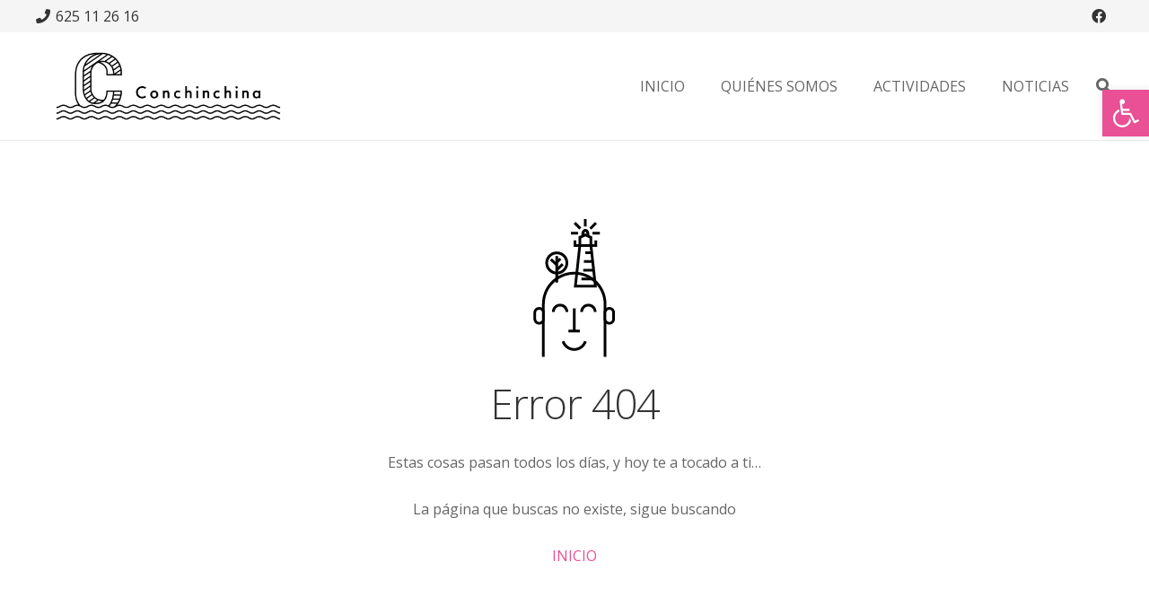

--- FILE ---
content_type: text/html; charset=utf-8
request_url: https://www.google.com/recaptcha/api2/anchor?ar=1&k=6Ld2xI4UAAAAAGU1UVp18vDJ2DDQ8cZ8FdrT9jv9&co=aHR0cHM6Ly9jb25jaGluY2hpbmEuZXM6NDQz&hl=en&v=PoyoqOPhxBO7pBk68S4YbpHZ&size=invisible&anchor-ms=20000&execute-ms=30000&cb=no5u9b2r55di
body_size: 48655
content:
<!DOCTYPE HTML><html dir="ltr" lang="en"><head><meta http-equiv="Content-Type" content="text/html; charset=UTF-8">
<meta http-equiv="X-UA-Compatible" content="IE=edge">
<title>reCAPTCHA</title>
<style type="text/css">
/* cyrillic-ext */
@font-face {
  font-family: 'Roboto';
  font-style: normal;
  font-weight: 400;
  font-stretch: 100%;
  src: url(//fonts.gstatic.com/s/roboto/v48/KFO7CnqEu92Fr1ME7kSn66aGLdTylUAMa3GUBHMdazTgWw.woff2) format('woff2');
  unicode-range: U+0460-052F, U+1C80-1C8A, U+20B4, U+2DE0-2DFF, U+A640-A69F, U+FE2E-FE2F;
}
/* cyrillic */
@font-face {
  font-family: 'Roboto';
  font-style: normal;
  font-weight: 400;
  font-stretch: 100%;
  src: url(//fonts.gstatic.com/s/roboto/v48/KFO7CnqEu92Fr1ME7kSn66aGLdTylUAMa3iUBHMdazTgWw.woff2) format('woff2');
  unicode-range: U+0301, U+0400-045F, U+0490-0491, U+04B0-04B1, U+2116;
}
/* greek-ext */
@font-face {
  font-family: 'Roboto';
  font-style: normal;
  font-weight: 400;
  font-stretch: 100%;
  src: url(//fonts.gstatic.com/s/roboto/v48/KFO7CnqEu92Fr1ME7kSn66aGLdTylUAMa3CUBHMdazTgWw.woff2) format('woff2');
  unicode-range: U+1F00-1FFF;
}
/* greek */
@font-face {
  font-family: 'Roboto';
  font-style: normal;
  font-weight: 400;
  font-stretch: 100%;
  src: url(//fonts.gstatic.com/s/roboto/v48/KFO7CnqEu92Fr1ME7kSn66aGLdTylUAMa3-UBHMdazTgWw.woff2) format('woff2');
  unicode-range: U+0370-0377, U+037A-037F, U+0384-038A, U+038C, U+038E-03A1, U+03A3-03FF;
}
/* math */
@font-face {
  font-family: 'Roboto';
  font-style: normal;
  font-weight: 400;
  font-stretch: 100%;
  src: url(//fonts.gstatic.com/s/roboto/v48/KFO7CnqEu92Fr1ME7kSn66aGLdTylUAMawCUBHMdazTgWw.woff2) format('woff2');
  unicode-range: U+0302-0303, U+0305, U+0307-0308, U+0310, U+0312, U+0315, U+031A, U+0326-0327, U+032C, U+032F-0330, U+0332-0333, U+0338, U+033A, U+0346, U+034D, U+0391-03A1, U+03A3-03A9, U+03B1-03C9, U+03D1, U+03D5-03D6, U+03F0-03F1, U+03F4-03F5, U+2016-2017, U+2034-2038, U+203C, U+2040, U+2043, U+2047, U+2050, U+2057, U+205F, U+2070-2071, U+2074-208E, U+2090-209C, U+20D0-20DC, U+20E1, U+20E5-20EF, U+2100-2112, U+2114-2115, U+2117-2121, U+2123-214F, U+2190, U+2192, U+2194-21AE, U+21B0-21E5, U+21F1-21F2, U+21F4-2211, U+2213-2214, U+2216-22FF, U+2308-230B, U+2310, U+2319, U+231C-2321, U+2336-237A, U+237C, U+2395, U+239B-23B7, U+23D0, U+23DC-23E1, U+2474-2475, U+25AF, U+25B3, U+25B7, U+25BD, U+25C1, U+25CA, U+25CC, U+25FB, U+266D-266F, U+27C0-27FF, U+2900-2AFF, U+2B0E-2B11, U+2B30-2B4C, U+2BFE, U+3030, U+FF5B, U+FF5D, U+1D400-1D7FF, U+1EE00-1EEFF;
}
/* symbols */
@font-face {
  font-family: 'Roboto';
  font-style: normal;
  font-weight: 400;
  font-stretch: 100%;
  src: url(//fonts.gstatic.com/s/roboto/v48/KFO7CnqEu92Fr1ME7kSn66aGLdTylUAMaxKUBHMdazTgWw.woff2) format('woff2');
  unicode-range: U+0001-000C, U+000E-001F, U+007F-009F, U+20DD-20E0, U+20E2-20E4, U+2150-218F, U+2190, U+2192, U+2194-2199, U+21AF, U+21E6-21F0, U+21F3, U+2218-2219, U+2299, U+22C4-22C6, U+2300-243F, U+2440-244A, U+2460-24FF, U+25A0-27BF, U+2800-28FF, U+2921-2922, U+2981, U+29BF, U+29EB, U+2B00-2BFF, U+4DC0-4DFF, U+FFF9-FFFB, U+10140-1018E, U+10190-1019C, U+101A0, U+101D0-101FD, U+102E0-102FB, U+10E60-10E7E, U+1D2C0-1D2D3, U+1D2E0-1D37F, U+1F000-1F0FF, U+1F100-1F1AD, U+1F1E6-1F1FF, U+1F30D-1F30F, U+1F315, U+1F31C, U+1F31E, U+1F320-1F32C, U+1F336, U+1F378, U+1F37D, U+1F382, U+1F393-1F39F, U+1F3A7-1F3A8, U+1F3AC-1F3AF, U+1F3C2, U+1F3C4-1F3C6, U+1F3CA-1F3CE, U+1F3D4-1F3E0, U+1F3ED, U+1F3F1-1F3F3, U+1F3F5-1F3F7, U+1F408, U+1F415, U+1F41F, U+1F426, U+1F43F, U+1F441-1F442, U+1F444, U+1F446-1F449, U+1F44C-1F44E, U+1F453, U+1F46A, U+1F47D, U+1F4A3, U+1F4B0, U+1F4B3, U+1F4B9, U+1F4BB, U+1F4BF, U+1F4C8-1F4CB, U+1F4D6, U+1F4DA, U+1F4DF, U+1F4E3-1F4E6, U+1F4EA-1F4ED, U+1F4F7, U+1F4F9-1F4FB, U+1F4FD-1F4FE, U+1F503, U+1F507-1F50B, U+1F50D, U+1F512-1F513, U+1F53E-1F54A, U+1F54F-1F5FA, U+1F610, U+1F650-1F67F, U+1F687, U+1F68D, U+1F691, U+1F694, U+1F698, U+1F6AD, U+1F6B2, U+1F6B9-1F6BA, U+1F6BC, U+1F6C6-1F6CF, U+1F6D3-1F6D7, U+1F6E0-1F6EA, U+1F6F0-1F6F3, U+1F6F7-1F6FC, U+1F700-1F7FF, U+1F800-1F80B, U+1F810-1F847, U+1F850-1F859, U+1F860-1F887, U+1F890-1F8AD, U+1F8B0-1F8BB, U+1F8C0-1F8C1, U+1F900-1F90B, U+1F93B, U+1F946, U+1F984, U+1F996, U+1F9E9, U+1FA00-1FA6F, U+1FA70-1FA7C, U+1FA80-1FA89, U+1FA8F-1FAC6, U+1FACE-1FADC, U+1FADF-1FAE9, U+1FAF0-1FAF8, U+1FB00-1FBFF;
}
/* vietnamese */
@font-face {
  font-family: 'Roboto';
  font-style: normal;
  font-weight: 400;
  font-stretch: 100%;
  src: url(//fonts.gstatic.com/s/roboto/v48/KFO7CnqEu92Fr1ME7kSn66aGLdTylUAMa3OUBHMdazTgWw.woff2) format('woff2');
  unicode-range: U+0102-0103, U+0110-0111, U+0128-0129, U+0168-0169, U+01A0-01A1, U+01AF-01B0, U+0300-0301, U+0303-0304, U+0308-0309, U+0323, U+0329, U+1EA0-1EF9, U+20AB;
}
/* latin-ext */
@font-face {
  font-family: 'Roboto';
  font-style: normal;
  font-weight: 400;
  font-stretch: 100%;
  src: url(//fonts.gstatic.com/s/roboto/v48/KFO7CnqEu92Fr1ME7kSn66aGLdTylUAMa3KUBHMdazTgWw.woff2) format('woff2');
  unicode-range: U+0100-02BA, U+02BD-02C5, U+02C7-02CC, U+02CE-02D7, U+02DD-02FF, U+0304, U+0308, U+0329, U+1D00-1DBF, U+1E00-1E9F, U+1EF2-1EFF, U+2020, U+20A0-20AB, U+20AD-20C0, U+2113, U+2C60-2C7F, U+A720-A7FF;
}
/* latin */
@font-face {
  font-family: 'Roboto';
  font-style: normal;
  font-weight: 400;
  font-stretch: 100%;
  src: url(//fonts.gstatic.com/s/roboto/v48/KFO7CnqEu92Fr1ME7kSn66aGLdTylUAMa3yUBHMdazQ.woff2) format('woff2');
  unicode-range: U+0000-00FF, U+0131, U+0152-0153, U+02BB-02BC, U+02C6, U+02DA, U+02DC, U+0304, U+0308, U+0329, U+2000-206F, U+20AC, U+2122, U+2191, U+2193, U+2212, U+2215, U+FEFF, U+FFFD;
}
/* cyrillic-ext */
@font-face {
  font-family: 'Roboto';
  font-style: normal;
  font-weight: 500;
  font-stretch: 100%;
  src: url(//fonts.gstatic.com/s/roboto/v48/KFO7CnqEu92Fr1ME7kSn66aGLdTylUAMa3GUBHMdazTgWw.woff2) format('woff2');
  unicode-range: U+0460-052F, U+1C80-1C8A, U+20B4, U+2DE0-2DFF, U+A640-A69F, U+FE2E-FE2F;
}
/* cyrillic */
@font-face {
  font-family: 'Roboto';
  font-style: normal;
  font-weight: 500;
  font-stretch: 100%;
  src: url(//fonts.gstatic.com/s/roboto/v48/KFO7CnqEu92Fr1ME7kSn66aGLdTylUAMa3iUBHMdazTgWw.woff2) format('woff2');
  unicode-range: U+0301, U+0400-045F, U+0490-0491, U+04B0-04B1, U+2116;
}
/* greek-ext */
@font-face {
  font-family: 'Roboto';
  font-style: normal;
  font-weight: 500;
  font-stretch: 100%;
  src: url(//fonts.gstatic.com/s/roboto/v48/KFO7CnqEu92Fr1ME7kSn66aGLdTylUAMa3CUBHMdazTgWw.woff2) format('woff2');
  unicode-range: U+1F00-1FFF;
}
/* greek */
@font-face {
  font-family: 'Roboto';
  font-style: normal;
  font-weight: 500;
  font-stretch: 100%;
  src: url(//fonts.gstatic.com/s/roboto/v48/KFO7CnqEu92Fr1ME7kSn66aGLdTylUAMa3-UBHMdazTgWw.woff2) format('woff2');
  unicode-range: U+0370-0377, U+037A-037F, U+0384-038A, U+038C, U+038E-03A1, U+03A3-03FF;
}
/* math */
@font-face {
  font-family: 'Roboto';
  font-style: normal;
  font-weight: 500;
  font-stretch: 100%;
  src: url(//fonts.gstatic.com/s/roboto/v48/KFO7CnqEu92Fr1ME7kSn66aGLdTylUAMawCUBHMdazTgWw.woff2) format('woff2');
  unicode-range: U+0302-0303, U+0305, U+0307-0308, U+0310, U+0312, U+0315, U+031A, U+0326-0327, U+032C, U+032F-0330, U+0332-0333, U+0338, U+033A, U+0346, U+034D, U+0391-03A1, U+03A3-03A9, U+03B1-03C9, U+03D1, U+03D5-03D6, U+03F0-03F1, U+03F4-03F5, U+2016-2017, U+2034-2038, U+203C, U+2040, U+2043, U+2047, U+2050, U+2057, U+205F, U+2070-2071, U+2074-208E, U+2090-209C, U+20D0-20DC, U+20E1, U+20E5-20EF, U+2100-2112, U+2114-2115, U+2117-2121, U+2123-214F, U+2190, U+2192, U+2194-21AE, U+21B0-21E5, U+21F1-21F2, U+21F4-2211, U+2213-2214, U+2216-22FF, U+2308-230B, U+2310, U+2319, U+231C-2321, U+2336-237A, U+237C, U+2395, U+239B-23B7, U+23D0, U+23DC-23E1, U+2474-2475, U+25AF, U+25B3, U+25B7, U+25BD, U+25C1, U+25CA, U+25CC, U+25FB, U+266D-266F, U+27C0-27FF, U+2900-2AFF, U+2B0E-2B11, U+2B30-2B4C, U+2BFE, U+3030, U+FF5B, U+FF5D, U+1D400-1D7FF, U+1EE00-1EEFF;
}
/* symbols */
@font-face {
  font-family: 'Roboto';
  font-style: normal;
  font-weight: 500;
  font-stretch: 100%;
  src: url(//fonts.gstatic.com/s/roboto/v48/KFO7CnqEu92Fr1ME7kSn66aGLdTylUAMaxKUBHMdazTgWw.woff2) format('woff2');
  unicode-range: U+0001-000C, U+000E-001F, U+007F-009F, U+20DD-20E0, U+20E2-20E4, U+2150-218F, U+2190, U+2192, U+2194-2199, U+21AF, U+21E6-21F0, U+21F3, U+2218-2219, U+2299, U+22C4-22C6, U+2300-243F, U+2440-244A, U+2460-24FF, U+25A0-27BF, U+2800-28FF, U+2921-2922, U+2981, U+29BF, U+29EB, U+2B00-2BFF, U+4DC0-4DFF, U+FFF9-FFFB, U+10140-1018E, U+10190-1019C, U+101A0, U+101D0-101FD, U+102E0-102FB, U+10E60-10E7E, U+1D2C0-1D2D3, U+1D2E0-1D37F, U+1F000-1F0FF, U+1F100-1F1AD, U+1F1E6-1F1FF, U+1F30D-1F30F, U+1F315, U+1F31C, U+1F31E, U+1F320-1F32C, U+1F336, U+1F378, U+1F37D, U+1F382, U+1F393-1F39F, U+1F3A7-1F3A8, U+1F3AC-1F3AF, U+1F3C2, U+1F3C4-1F3C6, U+1F3CA-1F3CE, U+1F3D4-1F3E0, U+1F3ED, U+1F3F1-1F3F3, U+1F3F5-1F3F7, U+1F408, U+1F415, U+1F41F, U+1F426, U+1F43F, U+1F441-1F442, U+1F444, U+1F446-1F449, U+1F44C-1F44E, U+1F453, U+1F46A, U+1F47D, U+1F4A3, U+1F4B0, U+1F4B3, U+1F4B9, U+1F4BB, U+1F4BF, U+1F4C8-1F4CB, U+1F4D6, U+1F4DA, U+1F4DF, U+1F4E3-1F4E6, U+1F4EA-1F4ED, U+1F4F7, U+1F4F9-1F4FB, U+1F4FD-1F4FE, U+1F503, U+1F507-1F50B, U+1F50D, U+1F512-1F513, U+1F53E-1F54A, U+1F54F-1F5FA, U+1F610, U+1F650-1F67F, U+1F687, U+1F68D, U+1F691, U+1F694, U+1F698, U+1F6AD, U+1F6B2, U+1F6B9-1F6BA, U+1F6BC, U+1F6C6-1F6CF, U+1F6D3-1F6D7, U+1F6E0-1F6EA, U+1F6F0-1F6F3, U+1F6F7-1F6FC, U+1F700-1F7FF, U+1F800-1F80B, U+1F810-1F847, U+1F850-1F859, U+1F860-1F887, U+1F890-1F8AD, U+1F8B0-1F8BB, U+1F8C0-1F8C1, U+1F900-1F90B, U+1F93B, U+1F946, U+1F984, U+1F996, U+1F9E9, U+1FA00-1FA6F, U+1FA70-1FA7C, U+1FA80-1FA89, U+1FA8F-1FAC6, U+1FACE-1FADC, U+1FADF-1FAE9, U+1FAF0-1FAF8, U+1FB00-1FBFF;
}
/* vietnamese */
@font-face {
  font-family: 'Roboto';
  font-style: normal;
  font-weight: 500;
  font-stretch: 100%;
  src: url(//fonts.gstatic.com/s/roboto/v48/KFO7CnqEu92Fr1ME7kSn66aGLdTylUAMa3OUBHMdazTgWw.woff2) format('woff2');
  unicode-range: U+0102-0103, U+0110-0111, U+0128-0129, U+0168-0169, U+01A0-01A1, U+01AF-01B0, U+0300-0301, U+0303-0304, U+0308-0309, U+0323, U+0329, U+1EA0-1EF9, U+20AB;
}
/* latin-ext */
@font-face {
  font-family: 'Roboto';
  font-style: normal;
  font-weight: 500;
  font-stretch: 100%;
  src: url(//fonts.gstatic.com/s/roboto/v48/KFO7CnqEu92Fr1ME7kSn66aGLdTylUAMa3KUBHMdazTgWw.woff2) format('woff2');
  unicode-range: U+0100-02BA, U+02BD-02C5, U+02C7-02CC, U+02CE-02D7, U+02DD-02FF, U+0304, U+0308, U+0329, U+1D00-1DBF, U+1E00-1E9F, U+1EF2-1EFF, U+2020, U+20A0-20AB, U+20AD-20C0, U+2113, U+2C60-2C7F, U+A720-A7FF;
}
/* latin */
@font-face {
  font-family: 'Roboto';
  font-style: normal;
  font-weight: 500;
  font-stretch: 100%;
  src: url(//fonts.gstatic.com/s/roboto/v48/KFO7CnqEu92Fr1ME7kSn66aGLdTylUAMa3yUBHMdazQ.woff2) format('woff2');
  unicode-range: U+0000-00FF, U+0131, U+0152-0153, U+02BB-02BC, U+02C6, U+02DA, U+02DC, U+0304, U+0308, U+0329, U+2000-206F, U+20AC, U+2122, U+2191, U+2193, U+2212, U+2215, U+FEFF, U+FFFD;
}
/* cyrillic-ext */
@font-face {
  font-family: 'Roboto';
  font-style: normal;
  font-weight: 900;
  font-stretch: 100%;
  src: url(//fonts.gstatic.com/s/roboto/v48/KFO7CnqEu92Fr1ME7kSn66aGLdTylUAMa3GUBHMdazTgWw.woff2) format('woff2');
  unicode-range: U+0460-052F, U+1C80-1C8A, U+20B4, U+2DE0-2DFF, U+A640-A69F, U+FE2E-FE2F;
}
/* cyrillic */
@font-face {
  font-family: 'Roboto';
  font-style: normal;
  font-weight: 900;
  font-stretch: 100%;
  src: url(//fonts.gstatic.com/s/roboto/v48/KFO7CnqEu92Fr1ME7kSn66aGLdTylUAMa3iUBHMdazTgWw.woff2) format('woff2');
  unicode-range: U+0301, U+0400-045F, U+0490-0491, U+04B0-04B1, U+2116;
}
/* greek-ext */
@font-face {
  font-family: 'Roboto';
  font-style: normal;
  font-weight: 900;
  font-stretch: 100%;
  src: url(//fonts.gstatic.com/s/roboto/v48/KFO7CnqEu92Fr1ME7kSn66aGLdTylUAMa3CUBHMdazTgWw.woff2) format('woff2');
  unicode-range: U+1F00-1FFF;
}
/* greek */
@font-face {
  font-family: 'Roboto';
  font-style: normal;
  font-weight: 900;
  font-stretch: 100%;
  src: url(//fonts.gstatic.com/s/roboto/v48/KFO7CnqEu92Fr1ME7kSn66aGLdTylUAMa3-UBHMdazTgWw.woff2) format('woff2');
  unicode-range: U+0370-0377, U+037A-037F, U+0384-038A, U+038C, U+038E-03A1, U+03A3-03FF;
}
/* math */
@font-face {
  font-family: 'Roboto';
  font-style: normal;
  font-weight: 900;
  font-stretch: 100%;
  src: url(//fonts.gstatic.com/s/roboto/v48/KFO7CnqEu92Fr1ME7kSn66aGLdTylUAMawCUBHMdazTgWw.woff2) format('woff2');
  unicode-range: U+0302-0303, U+0305, U+0307-0308, U+0310, U+0312, U+0315, U+031A, U+0326-0327, U+032C, U+032F-0330, U+0332-0333, U+0338, U+033A, U+0346, U+034D, U+0391-03A1, U+03A3-03A9, U+03B1-03C9, U+03D1, U+03D5-03D6, U+03F0-03F1, U+03F4-03F5, U+2016-2017, U+2034-2038, U+203C, U+2040, U+2043, U+2047, U+2050, U+2057, U+205F, U+2070-2071, U+2074-208E, U+2090-209C, U+20D0-20DC, U+20E1, U+20E5-20EF, U+2100-2112, U+2114-2115, U+2117-2121, U+2123-214F, U+2190, U+2192, U+2194-21AE, U+21B0-21E5, U+21F1-21F2, U+21F4-2211, U+2213-2214, U+2216-22FF, U+2308-230B, U+2310, U+2319, U+231C-2321, U+2336-237A, U+237C, U+2395, U+239B-23B7, U+23D0, U+23DC-23E1, U+2474-2475, U+25AF, U+25B3, U+25B7, U+25BD, U+25C1, U+25CA, U+25CC, U+25FB, U+266D-266F, U+27C0-27FF, U+2900-2AFF, U+2B0E-2B11, U+2B30-2B4C, U+2BFE, U+3030, U+FF5B, U+FF5D, U+1D400-1D7FF, U+1EE00-1EEFF;
}
/* symbols */
@font-face {
  font-family: 'Roboto';
  font-style: normal;
  font-weight: 900;
  font-stretch: 100%;
  src: url(//fonts.gstatic.com/s/roboto/v48/KFO7CnqEu92Fr1ME7kSn66aGLdTylUAMaxKUBHMdazTgWw.woff2) format('woff2');
  unicode-range: U+0001-000C, U+000E-001F, U+007F-009F, U+20DD-20E0, U+20E2-20E4, U+2150-218F, U+2190, U+2192, U+2194-2199, U+21AF, U+21E6-21F0, U+21F3, U+2218-2219, U+2299, U+22C4-22C6, U+2300-243F, U+2440-244A, U+2460-24FF, U+25A0-27BF, U+2800-28FF, U+2921-2922, U+2981, U+29BF, U+29EB, U+2B00-2BFF, U+4DC0-4DFF, U+FFF9-FFFB, U+10140-1018E, U+10190-1019C, U+101A0, U+101D0-101FD, U+102E0-102FB, U+10E60-10E7E, U+1D2C0-1D2D3, U+1D2E0-1D37F, U+1F000-1F0FF, U+1F100-1F1AD, U+1F1E6-1F1FF, U+1F30D-1F30F, U+1F315, U+1F31C, U+1F31E, U+1F320-1F32C, U+1F336, U+1F378, U+1F37D, U+1F382, U+1F393-1F39F, U+1F3A7-1F3A8, U+1F3AC-1F3AF, U+1F3C2, U+1F3C4-1F3C6, U+1F3CA-1F3CE, U+1F3D4-1F3E0, U+1F3ED, U+1F3F1-1F3F3, U+1F3F5-1F3F7, U+1F408, U+1F415, U+1F41F, U+1F426, U+1F43F, U+1F441-1F442, U+1F444, U+1F446-1F449, U+1F44C-1F44E, U+1F453, U+1F46A, U+1F47D, U+1F4A3, U+1F4B0, U+1F4B3, U+1F4B9, U+1F4BB, U+1F4BF, U+1F4C8-1F4CB, U+1F4D6, U+1F4DA, U+1F4DF, U+1F4E3-1F4E6, U+1F4EA-1F4ED, U+1F4F7, U+1F4F9-1F4FB, U+1F4FD-1F4FE, U+1F503, U+1F507-1F50B, U+1F50D, U+1F512-1F513, U+1F53E-1F54A, U+1F54F-1F5FA, U+1F610, U+1F650-1F67F, U+1F687, U+1F68D, U+1F691, U+1F694, U+1F698, U+1F6AD, U+1F6B2, U+1F6B9-1F6BA, U+1F6BC, U+1F6C6-1F6CF, U+1F6D3-1F6D7, U+1F6E0-1F6EA, U+1F6F0-1F6F3, U+1F6F7-1F6FC, U+1F700-1F7FF, U+1F800-1F80B, U+1F810-1F847, U+1F850-1F859, U+1F860-1F887, U+1F890-1F8AD, U+1F8B0-1F8BB, U+1F8C0-1F8C1, U+1F900-1F90B, U+1F93B, U+1F946, U+1F984, U+1F996, U+1F9E9, U+1FA00-1FA6F, U+1FA70-1FA7C, U+1FA80-1FA89, U+1FA8F-1FAC6, U+1FACE-1FADC, U+1FADF-1FAE9, U+1FAF0-1FAF8, U+1FB00-1FBFF;
}
/* vietnamese */
@font-face {
  font-family: 'Roboto';
  font-style: normal;
  font-weight: 900;
  font-stretch: 100%;
  src: url(//fonts.gstatic.com/s/roboto/v48/KFO7CnqEu92Fr1ME7kSn66aGLdTylUAMa3OUBHMdazTgWw.woff2) format('woff2');
  unicode-range: U+0102-0103, U+0110-0111, U+0128-0129, U+0168-0169, U+01A0-01A1, U+01AF-01B0, U+0300-0301, U+0303-0304, U+0308-0309, U+0323, U+0329, U+1EA0-1EF9, U+20AB;
}
/* latin-ext */
@font-face {
  font-family: 'Roboto';
  font-style: normal;
  font-weight: 900;
  font-stretch: 100%;
  src: url(//fonts.gstatic.com/s/roboto/v48/KFO7CnqEu92Fr1ME7kSn66aGLdTylUAMa3KUBHMdazTgWw.woff2) format('woff2');
  unicode-range: U+0100-02BA, U+02BD-02C5, U+02C7-02CC, U+02CE-02D7, U+02DD-02FF, U+0304, U+0308, U+0329, U+1D00-1DBF, U+1E00-1E9F, U+1EF2-1EFF, U+2020, U+20A0-20AB, U+20AD-20C0, U+2113, U+2C60-2C7F, U+A720-A7FF;
}
/* latin */
@font-face {
  font-family: 'Roboto';
  font-style: normal;
  font-weight: 900;
  font-stretch: 100%;
  src: url(//fonts.gstatic.com/s/roboto/v48/KFO7CnqEu92Fr1ME7kSn66aGLdTylUAMa3yUBHMdazQ.woff2) format('woff2');
  unicode-range: U+0000-00FF, U+0131, U+0152-0153, U+02BB-02BC, U+02C6, U+02DA, U+02DC, U+0304, U+0308, U+0329, U+2000-206F, U+20AC, U+2122, U+2191, U+2193, U+2212, U+2215, U+FEFF, U+FFFD;
}

</style>
<link rel="stylesheet" type="text/css" href="https://www.gstatic.com/recaptcha/releases/PoyoqOPhxBO7pBk68S4YbpHZ/styles__ltr.css">
<script nonce="-zwyWtwnzeNLZro9mT1j5A" type="text/javascript">window['__recaptcha_api'] = 'https://www.google.com/recaptcha/api2/';</script>
<script type="text/javascript" src="https://www.gstatic.com/recaptcha/releases/PoyoqOPhxBO7pBk68S4YbpHZ/recaptcha__en.js" nonce="-zwyWtwnzeNLZro9mT1j5A">
      
    </script></head>
<body><div id="rc-anchor-alert" class="rc-anchor-alert"></div>
<input type="hidden" id="recaptcha-token" value="[base64]">
<script type="text/javascript" nonce="-zwyWtwnzeNLZro9mT1j5A">
      recaptcha.anchor.Main.init("[\x22ainput\x22,[\x22bgdata\x22,\x22\x22,\[base64]/[base64]/[base64]/[base64]/[base64]/[base64]/[base64]/[base64]/[base64]/[base64]\\u003d\x22,\[base64]\\u003d\\u003d\x22,\x22w51fwqorwojChMKfBcORI0pGF8KnwqNaCMOEw7XDl8K4w7FCJMO5w41sIHlIT8OuYlfCtsK9wolRw4RUw6XDs8O3DsKkREXDqcObwqY8OsOASTpVJ8KpWgM/PFdPRsKJdlzCpRDCmQlMMUDCo00wwqx3wqsXw4rCv8Kjwq/Cv8KqXcKaLmHDvkHDrBMSN8KEXMKudzEew5TDpTJWWMKSw41pwroSwpFNwoAWw6fDicOmRMKxXcOeRXIXwqBMw5k5w4vDoWorJV/DqlFDBlJPw7JeLh0KwphgTyDDisKdHQk6CUIOw4bChRJubMK+w6UDw5rCqMO8Iwh3w4HDsgNtw7U1MkrClGx8KsOPw7BTw7rCvMOqfsO+HS/DnW1wwr/CosKbY3xdw53ChlQjw5TCnGvDg8KOwo4dJ8KRwq54QcOyIirDvS1Awr1kw6UbwpfCnCrDnMKNHEvDizvDhx7DlhrCgl5UwrErQVjCrmLCuFoHKMKSw6fDvMKREw3Dg0pgw7TDnMONwrNSDUjDqMKkY8KePMOiwpRlAB7Cl8KXcBDDq8KBG1t4dsOtw5XCvT/Ci8KDw6/CmjnCgCMqw4nDlsKpTMKEw7LCm8Kww6nCtXvDpxILAcO2CWnCv0rDiWMnFsKHID0Tw6tEMg9LK8OgwovCpcK0dcKew4vDs1EgwrQswpjCsgnDvcOmwoRywofDrjjDkxbDr1dsdMOrIVrCngbDqy/Cv8OWw4wxw6zCvcOiKi3DiStcw7JJb8KFHXDDny0oYGrDi8KkVkJAwqlSw79jwqcqwrF0TsKkMMOcw44swrA6BcKfSMOFwrkYw4XDp1p6wpJNwp3DlMKqw6DCnh11w5DCqcOrM8KCw6vCgcOHw7Y0ch0tDMOzXMO/Ji83wpQWB8OQwrHDvzYeGQ3ClsKMwrB1CMKqYlPDpMKuDEh5wphrw4jDqWDCllluIgrCh8KQK8KawpU3ehRwFyo+b8KSw41LNsOXGcKZSzB+w67Dm8K5wqgYFEHCmg/Cr8KQJiFxecKwCRXCvlHCrWlJdSE5w4HCg8K5wpnClUfDpMOlwrcCPcKxw5DCvljClMKcf8KZw48lMsKDwr/[base64]/DgcOKZg/[base64]/[base64]/w6ErIsOlwoHCqwDDrcK9XD/[base64]/[base64]/DrWvDvFUvwrFVwqIVw6lIwprCqijCrQXDtyJnwqoGwrcCw6fDkMK1woXCucOGMnzDj8OTYxkvw6BzwphNwrF6w4AjD15qw6TDt8OJw47Cs8KRwrVyXHBewrYZY1vCtsOQwr/CjcKpwoY/w709LXUXKgd9QVx/w71iwrzCr8KnwqLCkCPDhcKww47Du3VPw4FEw7Fcw6vDoDrDscKCw4zCrMOOw4nCmzsXZsKIdsK3w7N5eMKnwrvDu8ORFsOuUMKRwo7Dnn4rw5tWw7/DlcKvKsOrCkXCjMOBw5Vtw4vDhsOjw4PDvSUSwrfDrsKjw5R2wojCsGhGwrZxOcO1wqzDrsKhGR/[base64]/DpcOcflFEw5ViaMK9w7J3wo1uemdLw43CggzCoiXDscOmQcKDLUXChxVMW8Kow5rDusOVwoPChzNmBAHCuW/Ck8O/[base64]/CsCzDqmYxWsKTe29SYyc8P8KtXWM9IcOBMsKMB2fChcOTNGTCjcKWw4lLY2PDpsKpwovDn0/Dsk7Dumtbw4TCo8KqKsO1V8K9d0HDgcO5W8OjwqzCtz/CoWBkwr/Cq8KRw4bDhUDDiRjDk8OdG8KaO0tGN8Kaw5TDn8KDwoIKw4fDusO6TsOHw7dowoUZaSfDlMKrw5cPXixuw4BxBATCkwLCuRzCljlrw71IZsKuwr7DjwtLwq9JOH/Dsi/CnsKgG2xYw7UUGsKzwrhpQcK9w5c6IX/Ch0zDrCZ1wpnDpsKGw5p/w5JZLVjDq8O/[base64]/CmMKdZMO6OMOvdMKKPcKSJV0Owr5ufng6ABXClF8kw43DqThNwrtGPQNcasOuCMObwrwCDcOpFQ4ewr4rdsObw74oasOIw6FMw4F1PgvDgcObw5ZjHMKRw7JKY8OZczvCh3jCq23Cnh/CuS3CkC1Tc8O+Q8OXw40CLDoVNsKBwpzCrB0eRMKow4VuBMK2LMKEwrUtwrMTw7AIw5jDjHzCqMOiIsKuA8O3Pg/DjMKywpx9BGnDunBSwpAXw6bDjSwEw443HFJcTh7Cj2o7WMK9AMKnwrVyScO1wqLClcOGwql0YBDDtsOPw5/CiMKrBMKgBT09KEclw7c0w5M+wrhkwr7ClkLCkcK3w4pxwotqK8KOLhvClmp3wp7DncKhwojCny3DgAZBU8OqTsKgH8K+YsK5URLCmy8hYCw/e3/CjRJZwpXCmMKwQMK6wqsdZcOdC8KGDsKcW1xHaQFrKgTDhXopwp55w77DgV1EUMKKw5nDt8OhRsKvwoNPOGcxG8OZwovCogrDsh3CsMOIQhR/wqMSwp02aMKzb23CscOew6rCvDXCkmxBw6HDg2nDixjCnzsLwp/DvsOmwrssw6sPbcKUNDnCvsKuJ8Kyw4/DhzRDwprDqMKjUgc6cMKyZlgUE8OFRzLChMKbw7XDijgTOQddw5/CpsOlw6JWwp/DuHPCvi5rw5LCoRJPwrZVEjU0TErCjMK0w5fCgsKxw6UqKiLCsQN+w4ZyKMKpMsK9wo7Csi4OVBjCj2HDqls8w4sWw6nDmgt5QmVwE8Kow4tBw6hWwowPwr7DlzjCpE/[base64]/wqgkGijCnMKfwq/[base64]/w5gVw6bDrMKTA0/CskfDv8KuYMKpQcOPw48cX8OzB8KhcEPDogtmIcOXwpfCgCwPw43DncO/XsKNe8KkMX8Mw5dfw6lJwplYKGlZJlXCvTPDj8OyDHIFw4rDrMOFwobCoT1yw6UcwpLDrDrDqxkPwq/CrsOhK8O7a8K3w7V7EsK8wpMdwrXCo8KpdUUGc8OuMsKSw4bDinAaw5A1wrjCk0/DhRVNZ8Knw6IZwr8tJ3bDksOgAUzDuydKdsKNSVvDr33Crl7DtAVWGcKRKMK0w4XDlcK0w57Dq8KxRcKEwrHCkULDl2zDsCV9w6Baw49twoxpIsKQwpDDi8OPHMKvwojCijPDvcO2fsOaw4/Ch8O9w4LCnMK3w6VSw44Hw6Z7WATCuArDvFILVMKXdMKpYcK9w43DigZEw5IHZgjCqRoPw5U4IgbDoMKlwojDu8K4wrTDlhJlw4HCgMOBQsOgwolfw7YfGcKiw4pXNMKywp7DjQLCl8Kyw7/DjQsoEMKQwptCESfDn8KfLmPDm8KXPGp0bQrDjFfCuGg0wqdZa8KkDMOYw5PCnMOxI23Cq8Kawq/DnsKaw4lQw7R7dsKJwrbCmsKTw6HCnFPDpMKwIQAoR3/CmMK+w6EyW2c0w7zDpBhuV8K2wrBPZsK1H1LCmTPDkX7Dqk8XVRHDocOswqZfG8OgVhbCg8KmV1VcwpPDtMKkwq3Dg23DqytXw40GW8KkNsOmSzwcwqfCph7DisO1E3/DtENVwrTDhMKMwqUkC8OKf3rCl8KUQTPCu1M7BMOTCMKwwp/Dn8KsY8KEAMOUDn8qwp3ClcKMwobDjsKBICDDhcO4w4tSCsKVw7nDo8Oyw79KUCXCg8KUECw9Sk/DusO8w4rDjMKcHE4EWsOgN8Oswq0hwq0RZH/Dh8OhwpENwo/CiUXDi2PDr8Khc8K0WTEULMO5wopbwpzDnwDDlcOEWMO/[base64]/DoMK9BmZJwpZIw5pDScOJwqsGb17Chzp1w7QCdcOpe23CuxjCqTHCqkdKGcKTD8KMdcOtfsObcsOUw54OKVZTODnCgMORZynCo8Kzw5jDu03CmMOlw7l1TwPDr2bCpG96wpMGK8KObMOvwr9hYVccSMO8wrZ9JcKVKx7DhATDmRsoByI/ecKawqB+YMK7wp5Jwq1gw4bCpktHwq1xQhHDocOAbMOdPDrCokwQIlvDrn7ChcOjWcKJDSEsaVvDtcODwqvDjDnDnRZswqPCmw/Dj8KIw4zDpcO4BcOaw53DqMKgRC06JcOuwoLDuV4tw7rDo0TDpsK0KkfDo3ZDSEMlw7rCqhHCqMK0wpnDiEJLwo86woptw7QPbl7CkznDr8KPwpzDhcK3XMO5SlhqSA7DqMKrRBnDv10iwq/CjkoRw6UdFQdgTi0Pw6PDv8KCfA1iwovDkWRcwo1cwofCpMOXUxTDvcKIwqzCtmjDrDtaw7DCk8KaOcKmwrTCkMOew4wCw4EPB8OdVsOdYsO7w5jDg8K9w7rCmnvCn2/DmsONYsKCw4DCqcKDDcOCwqEuQTvCuijDhWx1wo7CuA1fwrnDqsOJdMKMeMOILhrDjmTCs8OsGsOKwrxcw5XCq8KwwqnDqgxqLMOMCQLCrHXCklXCl2nDpC8owqgAAsKCw5HDhcOvwqtLZGrCj1JcaWnDiMOhdcOGezdlwowhdcOfWMOPwr7Cu8OxBi3Dj8O/wonDv3U7wr7CpsKdCcOMScOEGT7CtsOQZsOcdzkuw6Uew6rDi8O7JMOwHcOCwpvCkRPChUkhw6PDnxnDkHpPwrzCnSMMw5V/WGk9w7kaw4lIDG/DhAvCtMKBw6jCo2nCmsKmMcO3JmN1DsKpDsObwqTDjVjCi8KWHsKZMiDCu8KfwpvDsMKbJz/CqsOYVMK9wrxuwqjDmsKHwrXCpcOZCBbCr1vDl8KKw7gdworClsKQIz4pP3ZwwpvCiGBuIybCrWFJwrjCssK1w4s0I8Orw61gw4hDwoQRZxTCrsKQw61Ec8KEw5A3TsK7w6FRwozCiX9/[base64]/DjMKrXHHCnXEVXcK3w7ZMw5rCr0jDlMOwaVjDuFrDpsOtQsOsO8KFwpvCrFokw4ArwqkHFMKAwohMwrzDlWnDm8K5M1/CqgsOWcOUHljDjgoyOm9CAcKdwofCuMOrw7tGKx3CssKCTBlkw68DV3jDhX7Cl8K/BMK7ZMOBR8K8w6vCtyTDr3fCkcKxw6FNw4p4EsKFworCkA3DuU7CoXXDpnbDijfClnLDmiE0T1fDvT9faBoAMsKsYRfChcOUwrzCvsOGwp1Nw6lsw7DDrnzCiWJ7NMK0EhIuVjrClMOxJTrDosONwr/Cpm1SLQvDjcKEwpdPLMKDwp45w6Q1LMOmeR10G8Orw45GHVVJwrVuTcOuwqQqwpViDsOzbBLCjcOHw7wvwpPCkcOEEMKTwqpNFcKjRkbDtVjCul/CmX5Yw5ZBfgJRJDHDnRgkGsODwodNw7TCh8OEw7HCu30GMcO3X8OgCGhQVsOmw646w7HCmQhSw607wpVNw4XChVlzDy1aJcKBwp7DswfCm8Kewp/CoCjDr1/[base64]/CsBt4H8K5w4kNHkREBh86woJkw7obTFBlwq/[base64]/DsD48RnHDuMOXe8KTw6HDvsKVAMKrRcORa2jDo8K3w5PCqBZhwqjDi8KbLcOiw7ETCMKww7PCkT9UEXQ/wo5kZk7Dm1tiw5/CksKMwpkow4HDuMOiwojCkMK6MHHChkPCmBnDm8KOwqNMcsKkBsO4wrFBM0/DmUfCgSEtwoBwRAjCvcKOwpvDhj4AWyhDwq0Yw7xwwqxMAhnDhEPDk2VhwoR6w4cZw51Mw4nDqnXDr8O2woPDu8KNXDsyw43DvkrDtcOLwpvCuzbCmWcDe0Vyw5rDnRbDtwRaCsOcOcO/[base64]/Dih8hwrt+wofDk8KZw6NRG1EZb8O8w4FkwoQaZw5RXsO4w4oQfX0tYxjCr0fDoSUHw7vCqkjDr8OvDGt6MsOpwofDtSrCkzwIMR7DgcOQwpszwpd0I8Olw4DCjcKgw7HDrcOowq3CucK6fsOfwpXCqxLCosKJwo0kUsKwP2lxw7/CnMOzw5PDmRrDkGYNw5nDlFBGw4tuw4fDgMK8EwHDg8ODw6ZUw4TCnUkMAB/Crm/Dn8KVw5nCncK/GMKYw7JDGsOiw4jDksOqTDTClVvDrG4Jw4nDkR3Dp8KRIghpH23Ct8OYWMKQdCjCpg7Cl8KywoYbwpnDsAbDkmwuw6nDrEDDoz3DmMKcDcK0wpbCgQQdPl/DlWIAA8ONQsKbfnETKWrDlHYbTnjCgzIgw7x4w5fCqsO0WcOLwrXCrcOmwr7CvVBLK8KYZmjCojw8w4TCo8KXd2ErbMKJwp81wqp1OivDk8OuDMKdRR3DvmDCusOGw6pJFl8ffGt1w6EHwq5Zwo/Do8K6wp7CsR/DrlxKaMKDwpsXEgPDocK1wrZAd3dvwrFTUMOnKlXCrFsvw7fDjiHCh3ETI2dVFhzDqlAzwrbDtsO0ATx/PsK7wpJAWcKdwrTDl0oZKUoFccO8b8Ktwo7DiMOJwpdSw4PDggbDrcKewro/[base64]/DhsOwU8KDwp/CkFBew5vCinTCo8OLJcKxKMKcwrAaE8OgA8KKw6sdS8Otw73DksKBS11+w719DsKUwr1Gw49ywqnDkQHCvE3CpsKVw6LCi8KIwonCjyXClcKKw4TClMOqa8OifGgaPXFqMgfDs1s/w4fCqlnCosOvXA4WUMKvXAnCvz/Cp2HDtsO5K8KdfDbCssOsQDDCk8KAF8KVexrCmQPDi1/DthtCL8Kywrddwr/DhsKOw4XCgXDCpE9rMCNdLWZFUsKqGSh+w4/CqcK0DSITF8O1Iit7wqvDqMKfwrxow4TCvnvDtyPCu8KGH2XDjHUkFDdqKUkUw5QKw5bCnV3CpMOsw67CrVEBwpDDukENw6vCqyo5Az/[base64]/CrlrDjU7CnCU2w4PCk8K3w4XDoQcSD0tzwpZvasKjw6cIwpXDlzfDihHDjQhDEAbChcKzw5bDmcOuTwjDuHjCgEPDiwXCv8KXbMKJJMOywrRMJ8OGw6BCc8KVwo4Ka8Olw6pkcXhZWnzCkMORNxnChy/DsHvDuF7DlWJUA8KbTzEVw4PDh8Kuw6JgwqtUTsOZQ3fDnwTCicK2w5RBQ0HDtMOAwq0jTsOVwpbCrMKaN8OFw4/CuQcuwojDqUN+BMOWwqjCmcOIGcKkMMONw6QrV8Kmw75yVsOsw6zDixbCk8KuM0TCmMKdT8O/[base64]/DmDMRwrXCgMKAw5IIw7bDrsK8UMOWQF/Dn2vCvsOWw5fClH86wqzDs8OPwq/Dri89w696w4AlU8KQZsK3wqDDkHBJw6wfwpzDhwxywqHDvcKLBC7DgMOyG8OeWAM6DQjCiTs/[base64]/BcOiwp3CgsO3SQoLw6paTjhhwosYKcORw454wqc9woFzWsKcGsKCwpVJaxNsIkzCtRBOL0zDtsKEFcKPP8OQVMKtBmo2w6cedTzDgXHCjcOTwrfDicOfwql/[base64]/[base64]/CnW4oCk/Ck3vDgV3CpcOHwoHDs0XDlyDDnsKmLHhQwpvDh8KCwrvDk8ORFsK9wqg5UyHDnj86wqTDrFA0C8KSTcK7dTXCtcOkP8OBecKlwrtvw5TCl2TCqsOWd8K9XsOlwqZ6McOow7d/[base64]/Chy3DqzPDgsOKCcKxwpYTwpDDsMOnwoDDg0J9M8KUHcKnwq3DpcKgKkZKLFrCii1XwrjDklx/wqDCinHCuG9xw5NvL0bDkcOSwrcuw5vDjBl8OsKnA8KWEsKaVAdjPcKAXMO9w5RIdgjCkmbCuMKja0NDJSNxwpoBDcKfw75/w6LDkXNZw4DDvwHDm8KLw6zDjwHDvhPDtF1dwoLDqRQCTMOXL3LCszrDvcKmw4IiCRdNw4pAPcOAL8KgF3UbawbCo3/CosKmGMOhasO5QHHChMKMTMKAdB/CtVbChsKMBcKPwrHDvmRXbRNpw4HDiMO/wpXDgMKMw7LDgsK/bQdpw6PDlUfDjMOhwoQCSmXCgMOSciJdwprDl8KVw795w5DCgDIxw5MiwqVAb1PDkBoywq/DqcOpUsO5w4haC1BlIBzCrMKbDA7DscOUPFsAw6bCrX4Tw6jDqMOjf8Ouw7LDr8OZaWEUCMOowpk7RcKXe1omMcKYw7jClMOHw7jCrMKjbcKtwpQ1BMKNwpDCjQ/[base64]/Ctl/Dj8OBwrHDrw0Bw6TCgsO9YsO1e8OWwqotRFtTw4HDksKlwrZJQ3HDoMK1wpPCs0Y5w5/Dg8OdXg/Dl8KdLmnCv8OXCGHCqlgTwqPCgn7Dhmxlw4RlYcK+NENhwr7Cn8KOw4DDlMKTw6XDsz50GsKqw6rCncK+HUt8w6jDiGFGw4TDmVNdw5jDhsOpUE7DmD/[base64]/[base64]/Dv34afyPDs8KOwo/Cv2PDrU7Dt8KQwpDCsj3DnxjCm8KQDsK0JsOdwoDCk8OkIcKJOsOew5nClnfCgUDCmW83w43DjsO1LhZ5wqPDjRgsw5g2w7Z0wrRyE3dvwqkIwpxmUjhqZEnDh3LDisOiaiVJwqsATivCo3UkfMKAAMOOw5LCgCjCmMKcwq3CmcOxUsOkX3/Cvhp5wrfDqFXDucOWw6MqwonDt8KfLQrCtTYEwpPDiQZWfB/[base64]/[base64]/DvVrDp2B4YcKfW1EpdxpRfsKcN8Oew5fCoCnCpsOZw4tpwqTDtwbDs8KMc8OhAcOMKEkGWjkcw7IRbHnCtsKXaHB2w6zDnHlnYMOcZUPDrjTDq2UPIMO0IwLDncOKwr7Cvi0RwqvDoxZvMMOLdwArcAzDvcKJwrhHIBfDqMKyw6/DhsK1w6NRwrvDiMOxw43Dt1/[base64]/[base64]/DvVoIw4JRfHXCjcOZDnVowq5Ww5vCssOew4sTwqjCp8OhVMOmw6wbbApQLTtIQMOjPsKtwqo1wpsiw51TfsOvTgNALxM6w7XDumfDssONBCE8S203w63DvWEeTB1XFjjCjk3DmQYEQXMcwoDDhFXChxJPYGIKZlkLHcOjw6sxIi/Ci8O2wocRwqwwQMOfJ8KlOwxpPcK7wopQwpsNw63Cq8O7HcOoBl/ChMOuCcK8w6LCtRx8woXDlHbDo2rCt8Omw6/DgcO1wq0Bw7IbDQc/wrUBIFhXw6bDtcKPOcKow5vCpcKbw7gJI8KGITdHw5IyIsKYw75mw4MdZMO+wrMGw5MfwofDoMOqHQvCgRDDn8OlwqXCmklNWcO5wrXDn3UOSVPChDc9w41nVMO2w6RLAEzDgMKiSjc0w5xfesO/w5bDlcK7KsKcb8Kkw5/DkMKuEwlhw6YET8ONcsOawovCiFPCr8K2woXDqzceWcO6CiLCvCgSw7VIZ1FKw6jCgA97wqzCt8Okw4ZsRcKwwpvCnMKLQ8OQw4fCisOBw6bDni/[base64]/DjGPDnXJIw77CpgLDjmLDpDUewrzDusK7w7pBUjvDpgzCjMOew5gZw5XDgsOOw5PCmX/DvMKWw7zDicKyw5cKC0PCozXCul0eEEPCuko3w5Mgw6jCrFfCv3/[base64]/Dj8OOFWbDo8OHw799wqY6wrhnw4vCggtJHMKMZsKmwpdWw5cdL8OdVxIGCFfCsBLDjMO4wrjDgX13w5zCmHjDmcK8KmfCj8OmDMOSw4ldJWvCumIHShTCr8KBdsO7wrgLwqlDFRlyw7TCrcK9GcOew5lKwq3Dt8KfdMOMCzlzwpR/XsONwrHDmhjDt8OmNsOqWnrDuyVVJMOQwq0Tw73DmMOmDlxCN1JCwqBewpokEsK5w6cXw5bDqBpCw5rDjUF/w5LCpS1XYcObw5TDrcK8w6/CpyhzP2rCiMKbWApGIcKbIyvDiHPCmMOMKV/[base64]/DgkZcb8KTw7VtwpPDjsK4wonDhMKMCw8AwrcDGcOJwqPDk8K/PsKKJsKmw7N9w6Bhw4fCp0PDusKUTkUEdSTCuiHCjDMCZWAgQF/CnEnCvA3DlcKGUwQVLcObwofDhgzDpQPDmsONwrbCl8OUw49Cw41aXFHDulPDvBvCuz7ChFrChcOmZcK0V8KpwoHDsWstEWXCq8Ouw6Nrw60FIiHClzdiM1Njw5JBGhdaw4gOw4bDicKTwqtUeMOPwodiDk5/X1PDvsKsN8OJfMOJQSZ1wohlKMODbmpTwpZMw4sYwrXDqsOawp4JYQ/Dv8Kuw43Dlh5HIFNcSsKyPHvDuMOcwoFAIsKDdV5LMcO7S8OjwoA/B3k8V8OYHX3DsgTCtsK1w4LCj8KkTMOiwocGwqfDucKQERDCv8KwR8OeXyBLTMO/D0zCshgew4fDpC7DjyPCgCLDhR3CqkYMwqjDuRrDi8OyOD4QCsKjwplcwqU9w6HCkwAnwqQ8c8KbWR7Cj8K8DcKqSEPCoRzDpSsmRCxSG8KfEcKfwotDw7B/[base64]/wpBqb8ONA8ORWsKXYMOsNMKDw6DDtUPCnUXCicKFwp7DoMKKa2/DuxEYwpzCiMO/wp/CssKoIxBpwoZSwpTDoC8tHcOKw7fCixM2wqRcw7AEbsOKwrzDtG08VEdvHMKEL8OIwognOsOYeG3CiMKoMsOVD8Olwpwga8OkSsKDw4RLSz/Dpw3DmRh6w6F7QkjDg8Kpd8KCwq5mUsKCesKQOETCmcOFVsONw5fCmcK6NWNLw6YKwqHDizQXwrLDjQ8NwqDCgcK5I05mIjEkQsOpOknCoTJAWjpaFyDDkwHCucOHKXc7w6ZHGMOpAcKOWcORwqBEwpPDg0VxEAbCvBVhd2QWwqFlSwrDj8ObLj/Dr15JwrchHXQOw4vCp8OTw4PClcKdw7Jmw47CmDtCwoTDmsOdw6PCiMO/[base64]/[base64]/Cl8Kjw4ogU8KVMcOxw5caw4fCu8OTwoAiSsOQccOgHFTChMKNw7Y8w5piK0BTJMK/woYUw7o3woUvfMKowpsKwrtfYMOrf8O5w7kZwr/CplXCnsKWw5DDs8OvKgwjXcOwamfCu8K8w70zwofCkcKwM8O/wqzDqcOGwpksGcOSwpcBGjvDsRlbIMKDw4PCvsOyw6tpAF3DqjjCisOIYQzCnmxeS8OQKWTDj8ODV8ObHMO1wqBfPsOsw5nCn8OTwpHCsXZPMRDDrAYZwq5qw5oBHMKMwrzCqcKNw6MAw5DDvwEDw4LCpcKHw6nDrGItwoFEwr91EMKiw6/ClTHCinvCq8OxRMOQw6jCtMK+FMOZwpDCgMOkwrMXw5NpUmbDn8KCOCZdwpLCt8OqwofDjsO3wr8Kwp/[base64]/wooQOCjCjjrDlMKewrnCvMOgwrJUwqzCmX5uIMOfw71xwqR/w550w7PCrcK7CcKPwoXDhcKIe0IoZyrDsxNJJMKqwokQdE01TkDDtn/Dm8KLwrgKOcKHw7o+T8OIw77Dk8KrdcKqwo5qwqVswpTCklbClgXDsMOtA8KSUMK2wpTDlz1eSV0iworCvsO7X8OVwqcFMMO6WGrCmcKjw6LCqR/CosKww6jCoMOQT8ONdTRZb8KkMxgiwpl/[base64]/[base64]/wqtQMBMoMDvCoC0DDQ3DgQHCtWFfw5Q4w6nClBA4Z8KZFsOKf8K2wp/[base64]/ZMO8VQPCmMO0w5/[base64]/DijXClD41a8KJTy4twrl2wpbDuTbCgcOOwoJeScKRRSrDtwnCuMK7CEnCj1vDqAMyXMKPBXsQbmrDusOjw4U8wok5eMOkw73CpzrDtMOew4lywoXDtiLCpSQ9c0/Cu385D8KGbsK2eMO7XMOqZsOtaHrDksKeE8OOw5nDusKYLsKAw6lMISnCpWLDjCTCicODw7RZcVDCoijCnnZfwpRjw5t2w4V9TlJ+wrcXNcO1w51FwosvOkPCksKfwqzDo8Onw79ARwnChRomLcKzXMORwoUTwq/Cj8O7NMODw6fDt33DmTnDslPCpmrCscKVTl/DiQxnElHCtMOLwoTDnMKVwq/CosOdwqzCmjNefwpjwqDDnTVSaFocElsWRsKJwo7DlkNVwoTDkW12wptDFsKiEMOswonCmsO3Q1vDmMK+CH8rwpTDk8KWTCIHw4lhVMO6wp/[base64]/[base64]/CqREJV8O2PkrDmxIIK8ORO8OEY8KUcW0MXzE8wrzDq0wyw5EzNsOrw6HClsOuwrFuw5xpwovCl8OZJsOPw6RTZB7Dg8OUP8OEwrMzw5UWw6LCtsOkwpszwrXDosKRw4Flw5bCo8KfwonClsKFw5l2AHzDmsOpKsO7worDgnlNworDo0tiw55Zw5laAsKxw6g4w5RIw7/CjDJNwpfChcO9dnjCtD1VLiMow5JJcsKEYRM/w6Fkw6jDpMOJOMKYTMORWh3Dg8KYTB7ChcKyBVo4F8O6w7PDujjDtjZkIcOfMV7CjcKjJSZSfMKEw57DnsOTbHx/[base64]/[base64]/DtMOaFWrCqMKGC8K4CMOIURLCtgF4woLDhTjCsFrDshoXwqfDj8K4wp/Dh05efcOcw7QDNgMGwpxmw6wwMcOnw70owq8tL3Nkw4pGZ8ODw4vDnMOGw7A/KMOQwqnDscOxwq4/[base64]/DwhLSmbCmVrCniXCqGZJFEHDhcKzwqzCucO6AxfCpyLClMKEw4LDnCvDh8KLw6x8eRrCsHxCDXbCusKhZWJ/w5zCq8K/[base64]/Du8ODw4prL3YNwokYwpbDncKyRcOfw6Uzw7vDjlnDlcO2wq3DqcOgQcOYXsOkwp7DvcKiRsKbT8KmwrLDsQfDpn7DsRZ7Fm3DhcODwrfDth7CoMOMwpB+w5HClQgiw5LDoE0VfMKncV7DskXDtwHDqiXCn8O7w5h9c8O0fMK7G8KrEsKYwoPClMKOwo9Pwo1qwp1/FFLCm2rDlMKSOMOXw7oLw73CuU/DjMOCGnA5J8KWGMK8PEnDsMOkLBwvMsO7woJyTkvDjnVywp8WU8KLJzAHw4rDkBXDqsKjwphkM8OPwqXCtFURw5lefsOmBVjCtF/DgnklMR3CqMO4w4PDkBkGdjxMe8OZw6cwwo9lwqfCtjEIISfCrg/DrsKcaxHDscOxwpoRw5cTwqoqwp5OeMK2aXB3Y8O4w67CnToHw73DgMOewqBiVcKfPcOFw64ewqDCqCXCgMKww4HCp8OxwpI/w7HDmcK6cztMw5/DhcK7w68qFcOwRiIDw6gMQE/DssO1w6BdeMOkVCt7wqTCom9EQW52JMOgwrvDiXUaw7gzX8KsIcK/[base64]/Dj2s0acOcHBlow6Ijw48KNhLDqTRSw6xaw6DCgsKtwonDhERwJsOvw7nCnMKfSsOmGcOxwrclw7zCocOiX8OnW8OwZMK8eBPCjzdvwqXDmcKSw4XCmx/Dh8OIwrxfBGrCvlEsw4pXXXTCqw7DtsO+Un5zVsKJLcOawo7Dp0VPwqjCnSvDpTPDiMODwrAacl7Cs8OqbAouwrE5wqFtw7jCm8KYXFVLwpDCm8Kfw5E0XnrDp8OXw57CrUd1w4DDhMKxOUROdcO+DcKxw4bDlCvDl8OSwpjDt8O1M8OafsKWLcOiw5bCrw/DhG9JwpbCqRpFIz1pwrUmdnQKwqTCilDDvMKZC8KVX8KCbMOBwoXDi8KjeMOXwoDCvsOOQMOcw6/DksKnKyPDgwnCp2bDlTJCb08wwpvDrQrClMKYwr3CucOnw6o8LcKJwoQ7TCpwwqdXw5FewqXChAAQwovDiioPGcO/w43Ch8KxVH/CrsOXP8OCIsKDOBwmcGvDssK3S8Kgwpp2w43Cry41wo4iw5XCocK+SkZIdxFewrPDrh7Cvm3CqHbDtMObBMKLw7fDrijDtcKNRRXDtzZbw6ACasKewp7DjsOBPMO4wqDCl8K4D2DCrWbClE/Cl3XDtQwPw58AGcOfRcKjw4J+fsK2woDChsKgw6w2VnnDkMOiNXJqOMORVsODVyrCjXbChMOxw54BK2bCow1Gwq47EMOhVHx1wrfCjcO1McOtwpTDiAF/J8KuWmk3XsKdezDDrcK3cEzDv8KrwrJvQ8OGw7bDs8OdZ38sYj7DtHITesK5QG7Ci8Oawp/[base64]/wpZ9wrcYd8O+wq/[base64]/[base64]/CtiI2w7jDsywNw7FZZwzCrcKYwrrDjE/[base64]/Cun7CqyVgw7cIKW/[base64]/ZcKALcKTZ8Ofw6I+worDl8O9FMKmKcOEw7dtczpxwoY1wrpuYgAIGXHCicKeaR/Cj8Knw47CtTTCocKNwrPDmC9JfTghw7XDmcOMLToow7scbzoyOkXDowR4w5DCtcOoDx8yAWNSw5DCvwTDmwfChcKcwo7DpipZwoZdw6I6csO2w6zDjWw6wqwoBkR/[base64]/w51pfnDDicKDXjI5fQ5IZnNOVRpmwrl5wqjCrRcyw4Avw4Ybwq1fw5kRw40YwqI3w5/CsSfCmhxTw5XDilpQKB8BAnE9woFDB0kLZVnCqcO/[base64]/CukEWfnAnesOww7DDvMKAXcKVw5gxB8KbO8KvwpAbwo9LSMKTw5gSwqrCvUdocSUGwrPCnUTDoMKmGUbCqsKIwpkWwo3DuCfCn0Njw65RWcOKwpQ/w44wJnHDjcKnw7MGwqnDkXbCr1xJNU/DhcO3Lz8MwokSwq92ZGDDgA7DhsKyw6E7w5fDoEI/wrUZwoNDM13CqsKswqUrwpQ+wptSw69vw5NdwrUdTiA1wpnChwzDt8KDw4bDnUkiFsOyw5XDi8KJAHETNRzCqsKdagXDlMOZVcOIwonCiQJiKsKbwqUpL8K7w7t1XMOQEMK1RDB1wo3DrcKlwq3CsVNywq91wq/[base64]/CpsOQPMK3wpEtS8KEc8Kuw7Ysw6IVcRfDkVbDs1EnT8K7BHrCpRnDpndZKwlsw7o6w4lJwr4gw73Dum3Du8KZw6ARUsK2LQbCplMRwr3DrMO4Q2l/NcOyXcOofGDDkMKDMXFKw60lZcKgZ8KJZ3Y6LMK6wpbDlFEswoU7woLCoz3CkRjCjBgqZm/CqcOqwoXCq8KJRnzCncORaQEvO14kw5LCgcKOO8OyEAjCjsK3Phl2ASwxw6cKQcKvwp7ChsKBwrxmRcOOOW4NwpHCuCVafMKmwpHCmEsIbyxuw5/DiMOBIsOJw5bDpAFVF8OFXWzDoQvCo1wnwrR3DcO0AcOFw6/CkGTDm2lET8OEwr5EM8Onw6bCpcOPwpM4Ez49wo7DssKVZhJsFTTCoRhcdMOGbMKTIQd/w7zDoSXDgcK5f8OBX8K4f8O1dMKLbcOLwrpVw5ZDLwfDki8HKn3Clw7CvT8XwqBtLQRvBmdbL1TCu8KpaMKMWcKTw63CohLCnwbCr8OcwqXDjC9Bw47CrMK4wpYEF8OdSsK6wq7Do2/DtS/Chzo2XsO2S0nDt00tP8OvwqpBw4oCOsKHO2pjwovCtyE2RCgDw43ClMKaJS7Cg8O0wojDj8Oaw44zGFRJw4PCoMKww7F0OMOJw4LCscKUJMO6w6jDosKhw7bDrxY4MMKFwoZGw7tTP8KAwozCmsKLbj/CmsOKSyDCgcKtBAbChcKjwq3Co1HDuD3CgMKYwoQAw4fCssOpbUXDji/DtV7CmsO5wq7CjA3CtGUtw64iAcO5XsO5w5XDjTvDpT7DjjbDkgovB1k9wo4WwoPCnSYBRcOlBcKDw5AJUxIRw7Q9W33CgQHDlsOSw6jDrcKdwrMHwrVbwolJcMOZwrgLwp/[base64]/CscKyVkxoUCNsIcKiwpkQw6h4woYJwqc7w53CvEM2KMKaw48rYcOSwqPDrR0zw6DDqXjCtsKCcmfCj8OrVy8dw65xw7Biwp4\\u003d\x22],null,[\x22conf\x22,null,\x226Ld2xI4UAAAAAGU1UVp18vDJ2DDQ8cZ8FdrT9jv9\x22,0,null,null,null,1,[21,125,63,73,95,87,41,43,42,83,102,105,109,121],[1017145,565],0,null,null,null,null,0,null,0,null,700,1,null,0,\[base64]/76lBhnEnQkZnOKMAhk\\u003d\x22,0,0,null,null,1,null,0,0,null,null,null,0],\x22https://conchinchina.es:443\x22,null,[3,1,1],null,null,null,1,3600,[\x22https://www.google.com/intl/en/policies/privacy/\x22,\x22https://www.google.com/intl/en/policies/terms/\x22],\x22wW4ru39ijee+M025a6A0cQdWldwimY3IjtNI9e3jWnc\\u003d\x22,1,0,null,1,1768606539133,0,0,[192,150,26,188],null,[156,2],\x22RC-p3bn8mbVMc-_Lg\x22,null,null,null,null,null,\x220dAFcWeA7fE7c4rJeCNL4wGBnESeKdJLtmxwPvN5qbAL2pKLrKRljdSQeomHfT96ziTP57yDaXYMFkL4Xr6ynF_w-fJB0PtrA9Hw\x22,1768689339317]");
    </script></body></html>